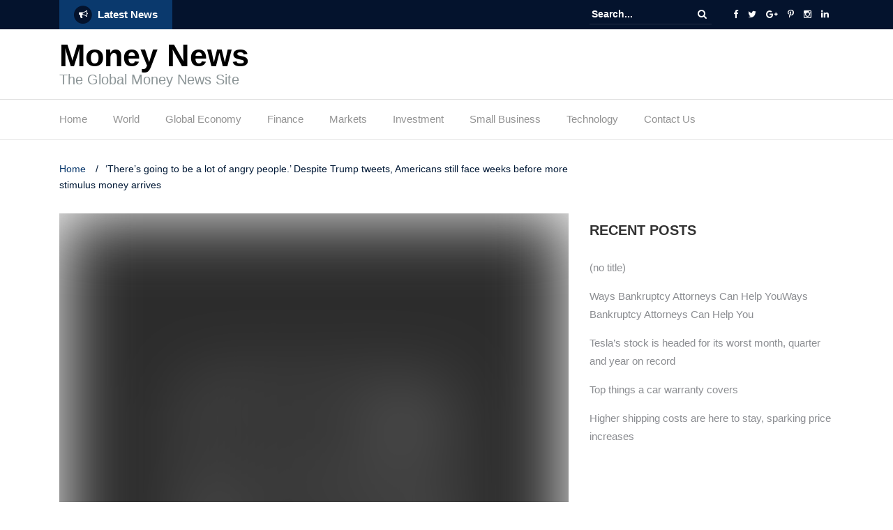

--- FILE ---
content_type: text/html; charset=UTF-8
request_url: https://moneynewspoint.com/theres-going-to-be-a-lot-of-angry-people-despite-trump-tweets-americans-still-face-weeks-before-more-stimulus-money-arrives/
body_size: 20988
content:
<!DOCTYPE html><html lang="en-US"><head><script data-no-optimize="1">var litespeed_docref=sessionStorage.getItem("litespeed_docref");litespeed_docref&&(Object.defineProperty(document,"referrer",{get:function(){return litespeed_docref}}),sessionStorage.removeItem("litespeed_docref"));</script> <meta charset="UTF-8"><meta name="viewport" content="width=device-width, initial-scale=1"><link rel="profile" href="http://gmpg.org/xfn/11"><meta name='robots' content='index, follow, max-image-preview:large, max-snippet:-1, max-video-preview:-1' /><title>&#039;There&#039;s going to be a lot of angry people.&#039; Despite Trump tweets, Americans still face weeks before more stimulus money arrives - Money News</title><meta name="description" content="President Donald Trump in the Cabinet Room of the White House on Aug. 3.Doug Mills-Pool/Getty Images)President Donald Trump is &quot;ready to send&quot; more coronavirus" /><link rel="canonical" href="https://moneynewspoint.com/theres-going-to-be-a-lot-of-angry-people-despite-trump-tweets-americans-still-face-weeks-before-more-stimulus-money-arrives/" /><meta property="og:locale" content="en_US" /><meta property="og:type" content="article" /><meta property="og:title" content="&#039;There&#039;s going to be a lot of angry people.&#039; Despite Trump tweets, Americans still face weeks before more stimulus money arrives - Money News" /><meta property="og:description" content="President Donald Trump in the Cabinet Room of the White House on Aug. 3.Doug Mills-Pool/Getty Images)President Donald Trump is &quot;ready to send&quot; more coronavirus" /><meta property="og:url" content="https://moneynewspoint.com/theres-going-to-be-a-lot-of-angry-people-despite-trump-tweets-americans-still-face-weeks-before-more-stimulus-money-arrives/" /><meta property="og:site_name" content="Money News" /><meta property="article:published_time" content="2020-08-14T20:34:06+00:00" /><meta property="og:image" content="https://image.cnbcfm.com/api/v1/image/106662461-1597341176560-gettyimages-1227894269-trumptech_16.jpeg?v=1597341225" /><meta name="author" content="hadmin" /><meta name="twitter:card" content="summary_large_image" /><meta name="twitter:label1" content="Written by" /><meta name="twitter:data1" content="hadmin" /><meta name="twitter:label2" content="Est. reading time" /><meta name="twitter:data2" content="4 minutes" /> <script type="application/ld+json" class="yoast-schema-graph">{"@context":"https://schema.org","@graph":[{"@type":"Article","@id":"https://moneynewspoint.com/theres-going-to-be-a-lot-of-angry-people-despite-trump-tweets-americans-still-face-weeks-before-more-stimulus-money-arrives/#article","isPartOf":{"@id":"https://moneynewspoint.com/theres-going-to-be-a-lot-of-angry-people-despite-trump-tweets-americans-still-face-weeks-before-more-stimulus-money-arrives/"},"author":{"name":"hadmin","@id":"https://moneynewspoint.com/#/schema/person/adb58f45e4bcbbbccfaca833c6320897"},"headline":"&#8216;There&#8217;s going to be a lot of angry people.&#8217; Despite Trump tweets, Americans still face weeks before more stimulus money arrives","datePublished":"2020-08-14T20:34:06+00:00","mainEntityOfPage":{"@id":"https://moneynewspoint.com/theres-going-to-be-a-lot-of-angry-people-despite-trump-tweets-americans-still-face-weeks-before-more-stimulus-money-arrives/"},"wordCount":804,"image":{"@id":"https://moneynewspoint.com/theres-going-to-be-a-lot-of-angry-people-despite-trump-tweets-americans-still-face-weeks-before-more-stimulus-money-arrives/#primaryimage"},"thumbnailUrl":"https://image.cnbcfm.com/api/v1/image/106662461-1597341176560-gettyimages-1227894269-trumptech_16.jpeg?v=1597341225","keywords":["Americans","angry","arrives","before","despite","face","going","money","more","People","still","stimulus","There's","Trump","tweets","weeks"],"articleSection":["Finance"],"inLanguage":"en-US"},{"@type":"WebPage","@id":"https://moneynewspoint.com/theres-going-to-be-a-lot-of-angry-people-despite-trump-tweets-americans-still-face-weeks-before-more-stimulus-money-arrives/","url":"https://moneynewspoint.com/theres-going-to-be-a-lot-of-angry-people-despite-trump-tweets-americans-still-face-weeks-before-more-stimulus-money-arrives/","name":"'There's going to be a lot of angry people.' Despite Trump tweets, Americans still face weeks before more stimulus money arrives - Money News","isPartOf":{"@id":"https://moneynewspoint.com/#website"},"primaryImageOfPage":{"@id":"https://moneynewspoint.com/theres-going-to-be-a-lot-of-angry-people-despite-trump-tweets-americans-still-face-weeks-before-more-stimulus-money-arrives/#primaryimage"},"image":{"@id":"https://moneynewspoint.com/theres-going-to-be-a-lot-of-angry-people-despite-trump-tweets-americans-still-face-weeks-before-more-stimulus-money-arrives/#primaryimage"},"thumbnailUrl":"https://image.cnbcfm.com/api/v1/image/106662461-1597341176560-gettyimages-1227894269-trumptech_16.jpeg?v=1597341225","datePublished":"2020-08-14T20:34:06+00:00","author":{"@id":"https://moneynewspoint.com/#/schema/person/adb58f45e4bcbbbccfaca833c6320897"},"description":"President Donald Trump in the Cabinet Room of the White House on Aug. 3.Doug Mills-Pool/Getty Images)President Donald Trump is \"ready to send\" more coronavirus","breadcrumb":{"@id":"https://moneynewspoint.com/theres-going-to-be-a-lot-of-angry-people-despite-trump-tweets-americans-still-face-weeks-before-more-stimulus-money-arrives/#breadcrumb"},"inLanguage":"en-US","potentialAction":[{"@type":"ReadAction","target":["https://moneynewspoint.com/theres-going-to-be-a-lot-of-angry-people-despite-trump-tweets-americans-still-face-weeks-before-more-stimulus-money-arrives/"]}]},{"@type":"ImageObject","inLanguage":"en-US","@id":"https://moneynewspoint.com/theres-going-to-be-a-lot-of-angry-people-despite-trump-tweets-americans-still-face-weeks-before-more-stimulus-money-arrives/#primaryimage","url":"https://image.cnbcfm.com/api/v1/image/106662461-1597341176560-gettyimages-1227894269-trumptech_16.jpeg?v=1597341225","contentUrl":"https://image.cnbcfm.com/api/v1/image/106662461-1597341176560-gettyimages-1227894269-trumptech_16.jpeg?v=1597341225"},{"@type":"BreadcrumbList","@id":"https://moneynewspoint.com/theres-going-to-be-a-lot-of-angry-people-despite-trump-tweets-americans-still-face-weeks-before-more-stimulus-money-arrives/#breadcrumb","itemListElement":[{"@type":"ListItem","position":1,"name":"Home","item":"https://moneynewspoint.com/"},{"@type":"ListItem","position":2,"name":"Finance","item":"https://moneynewspoint.com/category/finance/"},{"@type":"ListItem","position":3,"name":"&#8216;There&#8217;s going to be a lot of angry people.&#8217; Despite Trump tweets, Americans still face weeks before more stimulus money arrives"}]},{"@type":"WebSite","@id":"https://moneynewspoint.com/#website","url":"https://moneynewspoint.com/","name":"Money News","description":"The Global Money News Site","potentialAction":[{"@type":"SearchAction","target":{"@type":"EntryPoint","urlTemplate":"https://moneynewspoint.com/?s={search_term_string}"},"query-input":{"@type":"PropertyValueSpecification","valueRequired":true,"valueName":"search_term_string"}}],"inLanguage":"en-US"},{"@type":"Person","@id":"https://moneynewspoint.com/#/schema/person/adb58f45e4bcbbbccfaca833c6320897","name":"hadmin","image":{"@type":"ImageObject","inLanguage":"en-US","@id":"https://moneynewspoint.com/#/schema/person/image/","url":"https://moneynewspoint.com/wp-content/litespeed/avatar/0d0b96a6706ba3dc7640e15c7835fc13.jpg?ver=1768412846","contentUrl":"https://moneynewspoint.com/wp-content/litespeed/avatar/0d0b96a6706ba3dc7640e15c7835fc13.jpg?ver=1768412846","caption":"hadmin"},"url":"https://moneynewspoint.com/author/hadmin/"}]}</script> <link rel='dns-prefetch' href='//fonts.googleapis.com' /><link rel="alternate" type="application/rss+xml" title="Money News &raquo; Feed" href="https://moneynewspoint.com/feed/" /><link rel="alternate" title="oEmbed (JSON)" type="application/json+oembed" href="https://moneynewspoint.com/wp-json/oembed/1.0/embed?url=https%3A%2F%2Fmoneynewspoint.com%2Ftheres-going-to-be-a-lot-of-angry-people-despite-trump-tweets-americans-still-face-weeks-before-more-stimulus-money-arrives%2F" /><link rel="alternate" title="oEmbed (XML)" type="text/xml+oembed" href="https://moneynewspoint.com/wp-json/oembed/1.0/embed?url=https%3A%2F%2Fmoneynewspoint.com%2Ftheres-going-to-be-a-lot-of-angry-people-despite-trump-tweets-americans-still-face-weeks-before-more-stimulus-money-arrives%2F&#038;format=xml" /><style id='wp-img-auto-sizes-contain-inline-css' type='text/css'>img:is([sizes=auto i],[sizes^="auto," i]){contain-intrinsic-size:3000px 1500px}
/*# sourceURL=wp-img-auto-sizes-contain-inline-css */</style><link data-optimized="2" rel="stylesheet" href="https://moneynewspoint.com/wp-content/litespeed/css/7eea682ca2f87bec99733f5547ea69d5.css?ver=68ee6" /><style id='global-styles-inline-css' type='text/css'>:root{--wp--preset--aspect-ratio--square: 1;--wp--preset--aspect-ratio--4-3: 4/3;--wp--preset--aspect-ratio--3-4: 3/4;--wp--preset--aspect-ratio--3-2: 3/2;--wp--preset--aspect-ratio--2-3: 2/3;--wp--preset--aspect-ratio--16-9: 16/9;--wp--preset--aspect-ratio--9-16: 9/16;--wp--preset--color--black: #000000;--wp--preset--color--cyan-bluish-gray: #abb8c3;--wp--preset--color--white: #ffffff;--wp--preset--color--pale-pink: #f78da7;--wp--preset--color--vivid-red: #cf2e2e;--wp--preset--color--luminous-vivid-orange: #ff6900;--wp--preset--color--luminous-vivid-amber: #fcb900;--wp--preset--color--light-green-cyan: #7bdcb5;--wp--preset--color--vivid-green-cyan: #00d084;--wp--preset--color--pale-cyan-blue: #8ed1fc;--wp--preset--color--vivid-cyan-blue: #0693e3;--wp--preset--color--vivid-purple: #9b51e0;--wp--preset--gradient--vivid-cyan-blue-to-vivid-purple: linear-gradient(135deg,rgb(6,147,227) 0%,rgb(155,81,224) 100%);--wp--preset--gradient--light-green-cyan-to-vivid-green-cyan: linear-gradient(135deg,rgb(122,220,180) 0%,rgb(0,208,130) 100%);--wp--preset--gradient--luminous-vivid-amber-to-luminous-vivid-orange: linear-gradient(135deg,rgb(252,185,0) 0%,rgb(255,105,0) 100%);--wp--preset--gradient--luminous-vivid-orange-to-vivid-red: linear-gradient(135deg,rgb(255,105,0) 0%,rgb(207,46,46) 100%);--wp--preset--gradient--very-light-gray-to-cyan-bluish-gray: linear-gradient(135deg,rgb(238,238,238) 0%,rgb(169,184,195) 100%);--wp--preset--gradient--cool-to-warm-spectrum: linear-gradient(135deg,rgb(74,234,220) 0%,rgb(151,120,209) 20%,rgb(207,42,186) 40%,rgb(238,44,130) 60%,rgb(251,105,98) 80%,rgb(254,248,76) 100%);--wp--preset--gradient--blush-light-purple: linear-gradient(135deg,rgb(255,206,236) 0%,rgb(152,150,240) 100%);--wp--preset--gradient--blush-bordeaux: linear-gradient(135deg,rgb(254,205,165) 0%,rgb(254,45,45) 50%,rgb(107,0,62) 100%);--wp--preset--gradient--luminous-dusk: linear-gradient(135deg,rgb(255,203,112) 0%,rgb(199,81,192) 50%,rgb(65,88,208) 100%);--wp--preset--gradient--pale-ocean: linear-gradient(135deg,rgb(255,245,203) 0%,rgb(182,227,212) 50%,rgb(51,167,181) 100%);--wp--preset--gradient--electric-grass: linear-gradient(135deg,rgb(202,248,128) 0%,rgb(113,206,126) 100%);--wp--preset--gradient--midnight: linear-gradient(135deg,rgb(2,3,129) 0%,rgb(40,116,252) 100%);--wp--preset--font-size--small: 13px;--wp--preset--font-size--medium: 20px;--wp--preset--font-size--large: 36px;--wp--preset--font-size--x-large: 42px;--wp--preset--spacing--20: 0.44rem;--wp--preset--spacing--30: 0.67rem;--wp--preset--spacing--40: 1rem;--wp--preset--spacing--50: 1.5rem;--wp--preset--spacing--60: 2.25rem;--wp--preset--spacing--70: 3.38rem;--wp--preset--spacing--80: 5.06rem;--wp--preset--shadow--natural: 6px 6px 9px rgba(0, 0, 0, 0.2);--wp--preset--shadow--deep: 12px 12px 50px rgba(0, 0, 0, 0.4);--wp--preset--shadow--sharp: 6px 6px 0px rgba(0, 0, 0, 0.2);--wp--preset--shadow--outlined: 6px 6px 0px -3px rgb(255, 255, 255), 6px 6px rgb(0, 0, 0);--wp--preset--shadow--crisp: 6px 6px 0px rgb(0, 0, 0);}:where(.is-layout-flex){gap: 0.5em;}:where(.is-layout-grid){gap: 0.5em;}body .is-layout-flex{display: flex;}.is-layout-flex{flex-wrap: wrap;align-items: center;}.is-layout-flex > :is(*, div){margin: 0;}body .is-layout-grid{display: grid;}.is-layout-grid > :is(*, div){margin: 0;}:where(.wp-block-columns.is-layout-flex){gap: 2em;}:where(.wp-block-columns.is-layout-grid){gap: 2em;}:where(.wp-block-post-template.is-layout-flex){gap: 1.25em;}:where(.wp-block-post-template.is-layout-grid){gap: 1.25em;}.has-black-color{color: var(--wp--preset--color--black) !important;}.has-cyan-bluish-gray-color{color: var(--wp--preset--color--cyan-bluish-gray) !important;}.has-white-color{color: var(--wp--preset--color--white) !important;}.has-pale-pink-color{color: var(--wp--preset--color--pale-pink) !important;}.has-vivid-red-color{color: var(--wp--preset--color--vivid-red) !important;}.has-luminous-vivid-orange-color{color: var(--wp--preset--color--luminous-vivid-orange) !important;}.has-luminous-vivid-amber-color{color: var(--wp--preset--color--luminous-vivid-amber) !important;}.has-light-green-cyan-color{color: var(--wp--preset--color--light-green-cyan) !important;}.has-vivid-green-cyan-color{color: var(--wp--preset--color--vivid-green-cyan) !important;}.has-pale-cyan-blue-color{color: var(--wp--preset--color--pale-cyan-blue) !important;}.has-vivid-cyan-blue-color{color: var(--wp--preset--color--vivid-cyan-blue) !important;}.has-vivid-purple-color{color: var(--wp--preset--color--vivid-purple) !important;}.has-black-background-color{background-color: var(--wp--preset--color--black) !important;}.has-cyan-bluish-gray-background-color{background-color: var(--wp--preset--color--cyan-bluish-gray) !important;}.has-white-background-color{background-color: var(--wp--preset--color--white) !important;}.has-pale-pink-background-color{background-color: var(--wp--preset--color--pale-pink) !important;}.has-vivid-red-background-color{background-color: var(--wp--preset--color--vivid-red) !important;}.has-luminous-vivid-orange-background-color{background-color: var(--wp--preset--color--luminous-vivid-orange) !important;}.has-luminous-vivid-amber-background-color{background-color: var(--wp--preset--color--luminous-vivid-amber) !important;}.has-light-green-cyan-background-color{background-color: var(--wp--preset--color--light-green-cyan) !important;}.has-vivid-green-cyan-background-color{background-color: var(--wp--preset--color--vivid-green-cyan) !important;}.has-pale-cyan-blue-background-color{background-color: var(--wp--preset--color--pale-cyan-blue) !important;}.has-vivid-cyan-blue-background-color{background-color: var(--wp--preset--color--vivid-cyan-blue) !important;}.has-vivid-purple-background-color{background-color: var(--wp--preset--color--vivid-purple) !important;}.has-black-border-color{border-color: var(--wp--preset--color--black) !important;}.has-cyan-bluish-gray-border-color{border-color: var(--wp--preset--color--cyan-bluish-gray) !important;}.has-white-border-color{border-color: var(--wp--preset--color--white) !important;}.has-pale-pink-border-color{border-color: var(--wp--preset--color--pale-pink) !important;}.has-vivid-red-border-color{border-color: var(--wp--preset--color--vivid-red) !important;}.has-luminous-vivid-orange-border-color{border-color: var(--wp--preset--color--luminous-vivid-orange) !important;}.has-luminous-vivid-amber-border-color{border-color: var(--wp--preset--color--luminous-vivid-amber) !important;}.has-light-green-cyan-border-color{border-color: var(--wp--preset--color--light-green-cyan) !important;}.has-vivid-green-cyan-border-color{border-color: var(--wp--preset--color--vivid-green-cyan) !important;}.has-pale-cyan-blue-border-color{border-color: var(--wp--preset--color--pale-cyan-blue) !important;}.has-vivid-cyan-blue-border-color{border-color: var(--wp--preset--color--vivid-cyan-blue) !important;}.has-vivid-purple-border-color{border-color: var(--wp--preset--color--vivid-purple) !important;}.has-vivid-cyan-blue-to-vivid-purple-gradient-background{background: var(--wp--preset--gradient--vivid-cyan-blue-to-vivid-purple) !important;}.has-light-green-cyan-to-vivid-green-cyan-gradient-background{background: var(--wp--preset--gradient--light-green-cyan-to-vivid-green-cyan) !important;}.has-luminous-vivid-amber-to-luminous-vivid-orange-gradient-background{background: var(--wp--preset--gradient--luminous-vivid-amber-to-luminous-vivid-orange) !important;}.has-luminous-vivid-orange-to-vivid-red-gradient-background{background: var(--wp--preset--gradient--luminous-vivid-orange-to-vivid-red) !important;}.has-very-light-gray-to-cyan-bluish-gray-gradient-background{background: var(--wp--preset--gradient--very-light-gray-to-cyan-bluish-gray) !important;}.has-cool-to-warm-spectrum-gradient-background{background: var(--wp--preset--gradient--cool-to-warm-spectrum) !important;}.has-blush-light-purple-gradient-background{background: var(--wp--preset--gradient--blush-light-purple) !important;}.has-blush-bordeaux-gradient-background{background: var(--wp--preset--gradient--blush-bordeaux) !important;}.has-luminous-dusk-gradient-background{background: var(--wp--preset--gradient--luminous-dusk) !important;}.has-pale-ocean-gradient-background{background: var(--wp--preset--gradient--pale-ocean) !important;}.has-electric-grass-gradient-background{background: var(--wp--preset--gradient--electric-grass) !important;}.has-midnight-gradient-background{background: var(--wp--preset--gradient--midnight) !important;}.has-small-font-size{font-size: var(--wp--preset--font-size--small) !important;}.has-medium-font-size{font-size: var(--wp--preset--font-size--medium) !important;}.has-large-font-size{font-size: var(--wp--preset--font-size--large) !important;}.has-x-large-font-size{font-size: var(--wp--preset--font-size--x-large) !important;}
/*# sourceURL=global-styles-inline-css */</style><style id='classic-theme-styles-inline-css' type='text/css'>/*! This file is auto-generated */
.wp-block-button__link{color:#fff;background-color:#32373c;border-radius:9999px;box-shadow:none;text-decoration:none;padding:calc(.667em + 2px) calc(1.333em + 2px);font-size:1.125em}.wp-block-file__button{background:#32373c;color:#fff;text-decoration:none}
/*# sourceURL=/wp-includes/css/classic-themes.min.css */</style><style id='xagio_review_widget_display-inline-css' type='text/css'>.rw-display .review-widget {
        
        
        
        
    }

    .rw-display .review-widget-button {
        
        
    }

    .rw-display .review-widget-label, .review-widget-title > h2 {
        
    }

    .rw-display .review-widget-label {
        
    }

    .rw-display .review-widget-title > h2 {
        
    }

    .rw-display .review-widget-text {
        
    }

    .rw-display .review-widget-stars-ratings-sum {
        
        
    }

    .rw-display .review-widget-stars-ratings-info {
        
        
    }

    .rw-display .review-widget-input {
        
        
        
        
    }

    .rw-display .review-widget-stars i {
        
        
    }

    

    

    

    

    

    

/*# sourceURL=xagio_review_widget_display-inline-css */</style> <script type="litespeed/javascript" data-src="https://moneynewspoint.com/wp-includes/js/jquery/jquery.min.js" id="jquery-core-js"></script> <link rel="https://api.w.org/" href="https://moneynewspoint.com/wp-json/" /><link rel="alternate" title="JSON" type="application/json" href="https://moneynewspoint.com/wp-json/wp/v2/posts/4226" /><link rel="EditURI" type="application/rsd+xml" title="RSD" href="https://moneynewspoint.com/xmlrpc.php?rsd" /><meta name="generator" content="WordPress 6.9" /><link rel='shortlink' href='https://moneynewspoint.com/?p=4226' /><meta property="og:locale" content="en_US" /><meta property="og:type" content="article" /><meta property="og:url" content="https://moneynewspoint.com/theres-going-to-be-a-lot-of-angry-people-despite-trump-tweets-americans-still-face-weeks-before-more-stimulus-money-arrives/" /><meta property="og:site_name" content="Money News" /><meta property="og:title" content="" /><meta property="og:description" content="" /><meta name="twitter:card" content="summary" /><meta name="twitter:title" content="" /><meta name="twitter:description" content="" /><!DOCTYPE html PUBLIC "-//W3C//DTD HTML 4.0 Transitional//EN" "http://www.w3.org/TR/REC-html40/loose.dtd"><html><body class="wp-singular post-template-default single single-post postid-4226 single-format-standard wp-theme-newspaper-x"><div id="page" class="site"><div class="top-header"><div class="container"><div class="row"><div class="col-lg-8"><section class="newspaper-x-news-ticker">
<span class="newspaper-x-module-title">
<span class="fa-stack fa-lg">
<i class="fa fa-circle fa-stack-2x"></i>
<i class="fa fa-bullhorn fa-stack-1x fa-inverse"></i>
</span>
Latest News    </span><ul class="newspaper-x-news-carousel owl-carousel owl-theme"><li class="item">
<a href="https://moneynewspoint.com/common-misconceptions-about-bankruptcy/"></a></li><li class="item">
<a href="https://moneynewspoint.com/ways-bankruptcy-attorneys-can-help-youways-bankruptcy-attorneys-can-help-you/">Ways Bankruptcy Attorneys Can Help YouWays Bankruptcy Attorneys Can Help You</a></li><li class="item">
<a href="https://moneynewspoint.com/teslas-stock-is-headed-for-its-worst-month-quarter-and-year-on-record/">Tesla&rsquo;s stock is headed for its worst month, quarter and year on record</a></li><li class="item">
<a href="https://moneynewspoint.com/top-things-a-car-warranty-covers/">Top things a car warranty covers</a></li><li class="item">
<a href="https://moneynewspoint.com/higher-shipping-costs-are-here-to-stay-sparking-price-increases/">Higher shipping costs are here to stay, sparking price increases</a></li><li class="item">
<a href="https://moneynewspoint.com/flipkart-partners-with-adani-group-to-boost-logistics-set-up-data-centre/">Flipkart partners with Adani Group to boost logistics, set up data centre</a></li><li class="item">
<a href="https://moneynewspoint.com/heres-how-to-handle-the-complicated-rules-for-an-inherited-401k-or-ira/">Here&rsquo;s how to handle the complicated rules for an inherited 401(k) or IRA</a></li><li class="item">
<a href="https://moneynewspoint.com/asset-management-to-see-the-next-disruption-shankar-sharma/">Asset management to see the next disruption: Shankar Sharma</a></li><li class="item">
<a href="https://moneynewspoint.com/in-a-quest-to-rein-in-its-tech-giants-china-turns-to-data-protection/">In a quest to rein in its tech giants, China turns to data protection</a></li><li class="item">
<a href="https://moneynewspoint.com/clubhouse-calls-report-on-data-breach-misleading-and-false/">Clubhouse calls report on data breach &lsquo;misleading and false&rsquo;</a></li></ul></section></div><div class="col-lg-4"><form role="search" method="get" id="searchform" action="https://moneynewspoint.com/">
<label>
<span class="screen-reader-text">Search for:</span>
<input class="search-field" placeholder="Search..." value="" name="s" type="search">
</label>
<button class="search-submit" value="Search  " type="submit"><span class="fa fa-search"></span></button></form><div class="top-header-icons"><div id="menu-social" class="menu pull-right"><ul id="menu-social-items" class="menu-items"><li id="menu-item-47" class="menu-item menu-item-type-custom menu-item-object-custom menu-item-47"><a href="http://facebook.com"><span class="screen-reader-text">Facebook</span></a></li><li id="menu-item-48" class="menu-item menu-item-type-custom menu-item-object-custom menu-item-48"><a href="http://twitter.com"><span class="screen-reader-text">Twitter</span></a></li><li id="menu-item-49" class="menu-item menu-item-type-custom menu-item-object-custom menu-item-49"><a href="http://plus.google.com"><span class="screen-reader-text">Google Plus</span></a></li><li id="menu-item-50" class="menu-item menu-item-type-custom menu-item-object-custom menu-item-50"><a href="http://pinterest.com"><span class="screen-reader-text">Pinterest</span></a></li><li id="menu-item-51" class="menu-item menu-item-type-custom menu-item-object-custom menu-item-51"><a href="http://instagram.com"><span class="screen-reader-text">Instagram</span></a></li><li id="menu-item-52" class="menu-item menu-item-type-custom menu-item-object-custom menu-item-52"><a href="http://linkedin.com"><span class="screen-reader-text">LinkedIn</span></a></li></ul></div></div></div></div></div></div><header id="masthead" class="site-header" role="banner"><div class="site-branding container"><div class="row"><div class="col-md-4 header-logo">
<a class="site-title" href="https://moneynewspoint.com"> Money News</a><p class="site-description">The Global Money News Site</p></div><div class="col-md-8 header-banner">
<a href="https://colorlib.com/wp/forums/">
</a></div></div></div><nav id="site-navigation" class="main-navigation" role="navigation"><div class="container"><div class="row"><div class="col-md-12">
<button class="menu-toggle" aria-controls="primary-menu" aria-expanded="false"><span class="fa fa-bars"></span></button><div class="menu-menu-container"><ul id="primary-menu" class="menu"><li id="menu-item-38" class="menu-item menu-item-type-custom menu-item-object-custom menu-item-home menu-item-38"><a href="http://moneynewspoint.com">Home</a></li><li id="menu-item-46" class="menu-item menu-item-type-taxonomy menu-item-object-category menu-item-46"><a href="https://moneynewspoint.com/category/world/">World</a></li><li id="menu-item-41" class="menu-item menu-item-type-taxonomy menu-item-object-category menu-item-41"><a href="https://moneynewspoint.com/category/global-economy/">Global Economy</a></li><li id="menu-item-40" class="menu-item menu-item-type-taxonomy menu-item-object-category current-post-ancestor current-menu-parent current-post-parent menu-item-40"><a href="https://moneynewspoint.com/category/finance/">Finance</a></li><li id="menu-item-43" class="menu-item menu-item-type-taxonomy menu-item-object-category menu-item-43"><a href="https://moneynewspoint.com/category/markets/">Markets</a></li><li id="menu-item-42" class="menu-item menu-item-type-taxonomy menu-item-object-category menu-item-42"><a href="https://moneynewspoint.com/category/investment/">Investment</a></li><li id="menu-item-44" class="menu-item menu-item-type-taxonomy menu-item-object-category menu-item-44"><a href="https://moneynewspoint.com/category/small-business/">Small Business</a></li><li id="menu-item-45" class="menu-item menu-item-type-taxonomy menu-item-object-category menu-item-45"><a href="https://moneynewspoint.com/category/technology/">Technology</a></li><li id="menu-item-972" class="menu-item menu-item-type-post_type menu-item-object-page menu-item-972"><a href="https://moneynewspoint.com/contact-us-2/">Contact Us</a></li></ul></div></div></div></div></nav></header><div id="content" class="site-content container"><div class="row"><div id="primary" class="content-area col-md-8 col-sm-8 col-xs-12 newspaper-x-sidebar"><main id="main" class="site-main" role="main"><div class="newspaper-x-breadcrumbs"><span itemscope itemtype="http://data-vocabulary.org/Breadcrumb"><a itemprop="url" href="https://moneynewspoint.com"><span itemprop="title">Home </span></a></span><span class="newspaper-x-breadcrumb-sep">/</span><span class="breadcrumb-leaf">&lsquo;There&rsquo;s going to be a lot of angry people.&rsquo; Despite Trump tweets, Americans still face weeks before more stimulus money arrives</span></div><article id="post-4226" class="post-4226 post type-post status-publish format-standard hentry category-finance tag-americans tag-angry tag-arrives tag-before tag-despite tag-face tag-going tag-money tag-more tag-people tag-still tag-stimulus tag-theres tag-trump tag-tweets tag-weeks"><header class="entry-header"><div class="newspaper-x-image">
<img class="blazy wp-post-image" alt="" src="https://moneynewspoint.com/wp-content/themes/newspaper-x/assets/images/picture_placeholder_list.jpg" data-src="https://moneynewspoint.com/wp-content/themes/newspaper-x/assets/images/picture_placeholder.jpg"><noscript><img class="wp-post-image" alt="" src="https://moneynewspoint.com/wp-content/themes/newspaper-x/assets/images/picture_placeholder.jpg"></noscript></div><div class="newspaper-x-post-meta"><div><span class="newspaper-x-category"> <a href="https://moneynewspoint.com/category/finance/">Finance</a></span><span class="newspaper-x-date">August 14, 2020 </span></div></div><h2 class="entry-title">&lsquo;There&rsquo;s going to be a lot of angry people.&rsquo; Despite Trump tweets, Americans still face weeks before more stimulus money arrives</h2></header><div class="entry-content"><div><img data-lazyloaded="1" src="[data-uri]" width="594" height="396" decoding="async" data-src="https://image.cnbcfm.com/api/v1/image/106662461-1597341176560-gettyimages-1227894269-trumptech_16.jpeg?v=1597341225" class="ff-og-image-inserted"></div><p><span class="HighlightShare-hidden"></span></p><div class="InlineImage-imageEmbed hasBkg" id="ArticleBody-InlineImage-106662461" data-test="InlineImage"><div class="InlineImage-wrapper" readability="7"><div readability="9"><p>President Donald Trump in the Cabinet Room of the White House on Aug. 3.</p><p>Doug Mills-Pool/Getty Images)</p></div></div></div><div class="group" readability="34.655041698256"><p>President Donald Trump is &ldquo;<a href="https://www.cnbc.com/2020/08/14/coronavirus-stimulus-trump-calls-for-relief-deal-after-congress-leaves.html">ready to send</a>&rdquo; more coronavirus stimulus money.</p><p>But it remains unclear if that is enough to move stalled Congressional negotiations forward so that Americans can see more money in their pockets.</p><p>On Friday, Trump posted several tweets with one key message: &ldquo;Democrats are holding this up!&rdquo;</p><p>In the tweets, he addressed direct payments to families, which would amount to $  3,400 for a family of four; additional Paycheck Protection Program funds to small businesses affected by the shutdown; money for state and local governments, so that they can save jobs of firefighters, police officers, first responders and teachers; funding for states to open schools safely; and payments for rental assistance.</p><p>It is not clear if the president&rsquo;s tweets will be enough to dislodge the political stalemate, which could last until September now that Congress is not in session and both parties are set to hold their national conventions in the coming weeks.</p><p>Lawmakers on both sides of the aisle seem to be in agreement on the additional stimulus checks and small business funding. Money for state and local governments has been a sticking point in negotiations between the parties. Democrats want to fund state and local governments, while some Republican lawmakers have dug in their heels on providing the money.</p></div><div class="group" readability="43.570892723181"><p>Democrats are willing to spend more than $  3 trillion on a new bill, while Republicans have said they want to keep the total cost down to about $  1 trillion.</p><p>&ldquo;On the back of the envelope, that&rsquo;s at least $  1 trillion right there,&rdquo; Bill Hoagland, senior vice president at the Bipartisan Policy Center, said of the priorities Trump mentioned in his tweets.</p><p>Trump needs Congress to authorize the aid spending, Hoagland said. The executive orders he signed last weekend including extended unemployment insurance was possible because they were categorized as disaster rather than regular payments.</p><p>Key details, including who will get those unemployment benefits and when, are <a href="https://www.cnbc.com/2020/08/13/waiting-on-that-extra-400-unemployment-benefit-heres-what-we-know.html">still unknown</a>.</p><p>Millions of Americans will also have to wait for second stimulus checks, which both sides of the aisle have indicated they want, but would need to pass legislation in order to put in motion.</p><p>The second round of payments would likely be similar to the first checks, which were $  1,200 per individual or $  2,400 per married couple, plus $  500 for eligible dependents. Some changes have been proposed, including raising the dependent pay to $  1,000 or $  1,200 per person, raising the cap on the dependent eligibility age, and making it so that Americans who filed jointly with non-citizen spouses (those without Social Security numbers) would still get the money.</p></div><div class="group" readability="55.18766066838"><p>But action on that may not happen until September, when Congress also has to address appropriations for fiscal year 2021, which begins in October. A delay on that would prompt a partial government shutdown.</p><p>&ldquo;I cannot imagine any way in which Republicans or Democrats want to have a government shutdown a month out from the election,&rdquo; Hoagland said.</p><p>The stimulus aid could get taken up in a continuing resolution, he said.</p><p>Meanwhile, Americans who are counting on more financial help will have to wait, Hoagland said. That&rsquo;s as Trump&rsquo;s executive order did little to prevent evictions and details of how the new extended unemployment benefits will be paid on a federal and state level is still getting sorted out.</p><p>&ldquo;I think there&rsquo;s going to be some people that are going to be hurting between now and September,&rdquo; Hoagland said. &ldquo;Come Labor Day, there&rsquo;s going to be a lot of angry people.&rdquo;</p><p>If Congress signs off on the stimulus checks in September, Americans may have to wait until October or later to receive the money.</p><p><strong>More from Personal Finance:</strong><br><a href="https://www.cnbc.com/2020/07/30/trump-wants-second-stimulus-checks-to-be-more-than-1200.html">Trump wants stimulus checks to be more than $  1,200</a><br><a href="https://www.cnbc.com/2020/07/28/how-the-1200-stimulus-checks-in-the-heals-act-could-differ-from-the-first-payments.html">How HEALS Act stimulus checks would be different</a><br><a href="https://www.cnbc.com/2020/07/24/stimulus-checks-how-soon-to-expect-a-second-round-of-1200-payments.html">How soon you can expect another stimulus check in the mail</a></p><p>&ldquo;Politically, some of the people in the White House might think it&rsquo;s a good thing to get a check signed by Donald Trump right before the election,&rdquo; Hoagland said.</p><p>This time around, deploying millions of $  1,200 payments will likely be easier for the IRS, which means people could receive the funds more quickly, said Kris Cox, senior tax policy analyst at the Center on Budget and Policy Priorities.</p><p>&ldquo;Despite decades of funding cuts, the IRS impressively got stimulus payments out the door within weeks of the CARES legislation passing,&rdquo; Cox said. &ldquo;We expect the IRS is anticipating a second round and they&rsquo;re ready and equipped to get money out the door quickly.&rdquo;</p><p>But that depends on lawmakers coming back to the negotiating table and agreeing, she said.</p></div><p><strong><a href="https://blockads.fivefilters.org">Let&rsquo;s block ads!</a></strong> <a href="https://blockads.fivefilters.org/acceptable.html">(Why?)</a></p><p><a rel="nofollow" href="https://www.cnbc.com/2020/08/14/despite-trump-tweets-americans-still-face-weeks-before-relief-money-arrives.html">Personal Finance</a></p><div class="newspaper-x-tags"><strong>TAGS: </strong><span><a href="https://moneynewspoint.com/tag/americans/" rel="tag">Americans</a></span><a href="https://moneynewspoint.com/tag/angry/" rel="tag">angry</a><a href="https://moneynewspoint.com/tag/arrives/" rel="tag">arrives</a><a href="https://moneynewspoint.com/tag/before/" rel="tag">before</a><a href="https://moneynewspoint.com/tag/despite/" rel="tag">despite</a><a href="https://moneynewspoint.com/tag/face/" rel="tag">face</a><a href="https://moneynewspoint.com/tag/going/" rel="tag">going</a><a href="https://moneynewspoint.com/tag/money/" rel="tag">money</a><a href="https://moneynewspoint.com/tag/more/" rel="tag">more</a><a href="https://moneynewspoint.com/tag/people/" rel="tag">People</a><a href="https://moneynewspoint.com/tag/still/" rel="tag">still</a><a href="https://moneynewspoint.com/tag/stimulus/" rel="tag">stimulus</a><a href="https://moneynewspoint.com/tag/theres/" rel="tag">There&rsquo;s</a><a href="https://moneynewspoint.com/tag/trump/" rel="tag">Trump</a><a href="https://moneynewspoint.com/tag/tweets/" rel="tag">tweets</a><a href="https://moneynewspoint.com/tag/weeks/" rel="tag">weeks</a></div></div><footer class="entry-footer"></footer><div class="newspaper-x-related-posts"><div class="row"><div class="col-lg-11 col-sm-10 col-xs-12 newspaper-x-related-posts-title"><h3><span>Related posts </span></h3></div><div class="newspaper-x-carousel-navigation hidden-xs text-right"><ul class="newspaper-x-carousel-arrows clearfix"><li><a href="#" class="newspaper-x-owl-prev fa fa-angle-left"></a></li><li><a href="#" class="newspaper-x-owl-next fa fa-angle-right"></a></li></ul></div></div><div class="owlCarousel owl-carousel owl-theme" data-slider-id="4226" id="owlCarousel-4226" data-slider-items="3" data-slider-speed="400" data-slider-auto-play="1" data-slider-navigation="false"><div class="item"><a href="https://moneynewspoint.com/heres-how-to-handle-the-complicated-rules-for-an-inherited-401k-or-ira/"><img data-lazyloaded="1" src="[data-uri]" width="550" height="360" data-src="https://moneynewspoint.com/wp-content/uploads/2022/03/photo-622-550x360.jpg" class="attachment-newspaper-x-recent-post-big size-newspaper-x-recent-post-big wp-post-image" alt="" decoding="async" fetchpriority="high"></a><div class="newspaper-x-related-post-title"><a href="https://moneynewspoint.com/heres-how-to-handle-the-complicated-rules-for-an-inherited-401k-or-ira/">Here&rsquo;s how to handle the&hellip;</a></div></div><div class="item"><a href="https://moneynewspoint.com/op-ed-heres-a-smart-tax-planning-strategy-for-bitcoin-investors/"><img data-lazyloaded="1" src="[data-uri]" width="193" height="90" data-src="https://moneynewspoint.com/wp-content/uploads/2020/06/cropped-Untitled-design-2.png" class="attachment-newspaper-x-recent-post-big size-newspaper-x-recent-post-big wp-post-image" alt="" decoding="async"></a><div class="newspaper-x-related-post-title"><a href="https://moneynewspoint.com/op-ed-heres-a-smart-tax-planning-strategy-for-bitcoin-investors/">Op-ed: Here&rsquo;s a smart tax-planning&hellip;</a></div></div><div class="item"><a href="https://moneynewspoint.com/mutual-funds-weekly-these-money-and-investing-tips-can-help-you-make-a-place-for-crypto-in-your-portfolio/"><img data-lazyloaded="1" src="[data-uri]" width="550" height="360" data-src="https://moneynewspoint.com/wp-content/uploads/2022/03/MW-JA963_bitcoi_ZG_20210216193705-550x360.jpg" class="attachment-newspaper-x-recent-post-big size-newspaper-x-recent-post-big wp-post-image" alt="" decoding="async"></a><div class="newspaper-x-related-post-title"><a href="https://moneynewspoint.com/mutual-funds-weekly-these-money-and-investing-tips-can-help-you-make-a-place-for-crypto-in-your-portfolio/">Mutual Funds Weekly: These money&hellip;</a></div></div><div class="item"><a href="https://moneynewspoint.com/bidding-wars-lack-of-houses-and-desperate-buyers-how-to-navigate-buying-a-home-this-spring/"><img data-lazyloaded="1" src="[data-uri]" width="349" height="226" class="attachment-newspaper-x-recent-post-big size-newspaper-x-recent-post-big wp-post-image" alt="" data-src="https://moneynewspoint.com/wp-content/themes/newspaper-x/assets/images/picture_placeholder.jpg"></a><div class="newspaper-x-related-post-title"><a href="https://moneynewspoint.com/bidding-wars-lack-of-houses-and-desperate-buyers-how-to-navigate-buying-a-home-this-spring/">Bidding wars, lack of houses&hellip;</a></div></div><div class="item"><a href="https://moneynewspoint.com/the-latest-batch-of-1400-stimulus-checks-are-sent-social-security-beneficiaries-received-most-of-the-money/"><img data-lazyloaded="1" src="[data-uri]" width="349" height="226" class="attachment-newspaper-x-recent-post-big size-newspaper-x-recent-post-big wp-post-image" alt="" data-src="https://moneynewspoint.com/wp-content/themes/newspaper-x/assets/images/picture_placeholder.jpg"></a><div class="newspaper-x-related-post-title"><a href="https://moneynewspoint.com/the-latest-batch-of-1400-stimulus-checks-are-sent-social-security-beneficiaries-received-most-of-the-money/">The latest batch of $1,400&hellip;</a></div></div><div class="item"><a href="https://moneynewspoint.com/biden-tax-plan-may-lead-to-more-roth-retirement-accounts/"><img data-lazyloaded="1" src="[data-uri]" width="349" height="226" class="attachment-newspaper-x-recent-post-big size-newspaper-x-recent-post-big wp-post-image" alt="" data-src="https://moneynewspoint.com/wp-content/themes/newspaper-x/assets/images/picture_placeholder.jpg"></a><div class="newspaper-x-related-post-title"><a href="https://moneynewspoint.com/biden-tax-plan-may-lead-to-more-roth-retirement-accounts/">Biden tax plan may lead&hellip;</a></div></div><div class="item"><a href="https://moneynewspoint.com/futures-little-changed-after-sp-500-hits-fresh-record/"><img data-lazyloaded="1" src="[data-uri]" width="349" height="226" class="attachment-newspaper-x-recent-post-big size-newspaper-x-recent-post-big wp-post-image" alt="" data-src="https://moneynewspoint.com/wp-content/themes/newspaper-x/assets/images/picture_placeholder.jpg"></a><div class="newspaper-x-related-post-title"><a href="https://moneynewspoint.com/futures-little-changed-after-sp-500-hits-fresh-record/">Futures little changed after S&amp;P&hellip;</a></div></div><div class="item"><a href="https://moneynewspoint.com/there-are-some-snags-in-free-cobra-health-insurance-for-unemployed-heres-what-you-need-to-know/"><img data-lazyloaded="1" src="[data-uri]" width="349" height="226" class="attachment-newspaper-x-recent-post-big size-newspaper-x-recent-post-big wp-post-image" alt="" data-src="https://moneynewspoint.com/wp-content/themes/newspaper-x/assets/images/picture_placeholder.jpg"></a><div class="newspaper-x-related-post-title"><a href="https://moneynewspoint.com/there-are-some-snags-in-free-cobra-health-insurance-for-unemployed-heres-what-you-need-to-know/">There are some snags in&hellip;</a></div></div><div class="item"><a href="https://moneynewspoint.com/nbfis-face-renewed-asset-quality-risks-amid-second-covid-wave-fitch-ratings/"><img data-lazyloaded="1" src="[data-uri]" width="550" height="360" data-src="https://moneynewspoint.com/wp-content/uploads/2022/03/photo-8-550x360.jpg" class="attachment-newspaper-x-recent-post-big size-newspaper-x-recent-post-big wp-post-image" alt="" decoding="async" loading="lazy"></a><div class="newspaper-x-related-post-title"><a href="https://moneynewspoint.com/nbfis-face-renewed-asset-quality-risks-amid-second-covid-wave-fitch-ratings/">NBFIs face renewed asset quality&hellip;</a></div></div><div class="item"><a href="https://moneynewspoint.com/irdai-issues-draft-guidelines-on-trade-credit-insurance/"><img data-lazyloaded="1" src="[data-uri]" width="550" height="360" data-src="https://moneynewspoint.com/wp-content/uploads/2022/03/photo-12-550x360.jpg" class="attachment-newspaper-x-recent-post-big size-newspaper-x-recent-post-big wp-post-image" alt="" decoding="async" loading="lazy"></a><div class="newspaper-x-related-post-title"><a href="https://moneynewspoint.com/irdai-issues-draft-guidelines-on-trade-credit-insurance/">IRDAI issues draft guidelines on&hellip;</a></div></div></div></div></article></main></div><aside id="secondary" class="widget-area col-lg-4 col-md-4 col-sm-4 newspaper-x-sidebar" role="complementary"><div class="newspaper-x-blog-sidebar"><div id="custom_html-11" class="widget_text widget widget_custom_html"><div class="textwidget custom-html-widget"></div></div><div id="recent-posts-3" class="widget widget_recent_entries"><h3>Recent Posts</h3><ul><li>
<a href="https://moneynewspoint.com/common-misconceptions-about-bankruptcy/">(no title)</a></li><li>
<a href="https://moneynewspoint.com/ways-bankruptcy-attorneys-can-help-youways-bankruptcy-attorneys-can-help-you/">Ways Bankruptcy Attorneys Can Help YouWays Bankruptcy Attorneys Can Help You</a></li><li>
<a href="https://moneynewspoint.com/teslas-stock-is-headed-for-its-worst-month-quarter-and-year-on-record/">Tesla&rsquo;s stock is headed for its worst month, quarter and year on record</a></li><li>
<a href="https://moneynewspoint.com/top-things-a-car-warranty-covers/">Top things a car warranty covers</a></li><li>
<a href="https://moneynewspoint.com/higher-shipping-costs-are-here-to-stay-sparking-price-increases/">Higher shipping costs are here to stay, sparking price increases</a></li></ul></div><div id="custom_html-10" class="widget_text widget widget_custom_html"><div class="textwidget custom-html-widget"></div></div><div id="calendar-2" class="widget widget_calendar"><h3>Calendar</h3><div id="calendar_wrap" class="calendar_wrap"><table id="wp-calendar" class="wp-calendar-table"><caption>January 2026</caption><thead><tr><th scope="col" aria-label="Monday">M</th><th scope="col" aria-label="Tuesday">T</th><th scope="col" aria-label="Wednesday">W</th><th scope="col" aria-label="Thursday">T</th><th scope="col" aria-label="Friday">F</th><th scope="col" aria-label="Saturday">S</th><th scope="col" aria-label="Sunday">S</th></tr></thead><tbody><tr><td colspan="3" class="pad">&nbsp;</td><td>1</td><td>2</td><td>3</td><td>4</td></tr><tr><td>5</td><td>6</td><td>7</td><td>8</td><td>9</td><td>10</td><td>11</td></tr><tr><td>12</td><td>13</td><td>14</td><td>15</td><td>16</td><td id="today">17</td><td>18</td></tr><tr><td>19</td><td>20</td><td>21</td><td>22</td><td>23</td><td>24</td><td>25</td></tr><tr><td>26</td><td>27</td><td>28</td><td>29</td><td>30</td><td>31</td><td class="pad" colspan="1">&nbsp;</td></tr></tbody></table><nav aria-label="Previous and next months" class="wp-calendar-nav">
<span class="wp-calendar-nav-prev"><a href="https://moneynewspoint.com/2025/02/">&laquo; Feb</a></span>
<span class="pad">&nbsp;</span>
<span class="wp-calendar-nav-next">&nbsp;</span></nav></div></div></div></aside></div></div><div id="content" class="container"></div><footer id="colophon" class="site-footer" role="contentinfo"><div class="widgets-area"><div class="container"><div class="row"><div class="col-md-4 col-sm-6"><div id="categories-3" class="widget widget_categories"><h3 class="widget-title">Categories</h3><ul><li class="cat-item cat-item-5"><a href="https://moneynewspoint.com/category/finance/">Finance</a></li><li class="cat-item cat-item-3"><a href="https://moneynewspoint.com/category/global-economy/">Global Economy</a></li><li class="cat-item cat-item-6"><a href="https://moneynewspoint.com/category/investment/">Investment</a></li><li class="cat-item cat-item-4"><a href="https://moneynewspoint.com/category/markets/">Markets</a></li><li class="cat-item cat-item-8"><a href="https://moneynewspoint.com/category/small-business/">Small Business</a></li><li class="cat-item cat-item-7"><a href="https://moneynewspoint.com/category/technology/">Technology</a></li><li class="cat-item cat-item-1"><a href="https://moneynewspoint.com/category/uncategorized/">Uncategorized</a></li><li class="cat-item cat-item-2"><a href="https://moneynewspoint.com/category/world/">World</a></li><li class="cat-item cat-item-7357"><a href="https://moneynewspoint.com/category/finance/yoast-test/yoast-test-2/yoast-test-3/">Yoast Test 3</a></li></ul></div></div><div class="col-md-4 col-sm-6"><div id="recent-posts-4" class="widget widget_recent_entries"><h3 class="widget-title">Must See</h3><ul><li>
<a href="https://moneynewspoint.com/common-misconceptions-about-bankruptcy/">(no title)</a></li><li>
<a href="https://moneynewspoint.com/ways-bankruptcy-attorneys-can-help-youways-bankruptcy-attorneys-can-help-you/">Ways Bankruptcy Attorneys Can Help YouWays Bankruptcy Attorneys Can Help You</a></li><li>
<a href="https://moneynewspoint.com/teslas-stock-is-headed-for-its-worst-month-quarter-and-year-on-record/">Tesla&rsquo;s stock is headed for its worst month, quarter and year on record</a></li><li>
<a href="https://moneynewspoint.com/top-things-a-car-warranty-covers/">Top things a car warranty covers</a></li></ul></div></div><div class="col-md-4 col-sm-6"><div id="meta-3" class="widget widget_meta"><h3 class="widget-title">Meta</h3><ul><li><a rel="nofollow" href="https://moneynewspoint.com/prologin/">Log in</a></li><li><a href="https://moneynewspoint.com/feed/">Entries feed</a></li><li><a href="https://moneynewspoint.com/comments/feed/">Comments feed</a></li><li><a href="https://wordpress.org/">WordPress.org</a></li></ul></div></div></div></div></div><div class="back-to-top-area"><div class="container"><div class="row"><div class="col-md-12 text-center">
<a href="javascript:void(0)" id="back-to-top">
<span>Go Up</span>
<i class="fa fa-angle-up" aria-hidden="true"></i>
</a></div></div></div></div><div class="site-info "><div class="container"><div class="row"><div class="col-md-12">
&copy; 2026 Newspaper-X a theme by <a href="https://colorlib.com">Colorlib</a><nav id="footer-navigation" class="pull-right text-right hidden-xs"><div class="menu-footer-menu-container"><ul id="menu-footer-menu" class="menu"><li id="menu-item-976" class="menu-item menu-item-type-post_type menu-item-object-page menu-item-976"><a href="https://moneynewspoint.com/contact-us-2/">Contact Us</a></li><li id="menu-item-302" class="menu-item menu-item-type-post_type menu-item-object-page menu-item-home menu-item-302"><a href="https://moneynewspoint.com/">Home</a></li><li id="menu-item-977" class="menu-item menu-item-type-post_type menu-item-object-page menu-item-privacy-policy menu-item-977"><a rel="privacy-policy" href="https://moneynewspoint.com/privacy-policy/">Privacy Policy</a></li><li id="menu-item-3066" class="menu-item menu-item-type-post_type menu-item-object-page menu-item-3066"><a href="https://moneynewspoint.com/terms-conditions/">Terms &amp; Conditions</a></li></ul></div></nav></div></div></div></div></footer></div> <script type="speculationrules">{"prefetch":[{"source":"document","where":{"and":[{"href_matches":"/*"},{"not":{"href_matches":["/wp-*.php","/wp-admin/*","/wp-content/uploads/*","/wp-content/*","/wp-content/plugins/*","/wp-content/themes/newspaper-x/*","/*\\?(.+)"]}},{"not":{"selector_matches":"a[rel~=\"nofollow\"]"}},{"not":{"selector_matches":".no-prefetch, .no-prefetch a"}}]},"eagerness":"conservative"}]}</script> <script id="xagio_user-js-extra" type="litespeed/javascript">var xagio_data={"wp_get":"https://moneynewspoint.com/wp-admin/admin-ajax.php","wp_post":"https://moneynewspoint.com/wp-admin/admin-post.php","wp_admin":"https://moneynewspoint.com/wp-admin/","plugins_url":"https://moneynewspoint.com/wp-content/plugins/xagio-seo/","site_name":"Money News","site_url":"https://moneynewspoint.com","panel_url":"https://app.xagio.net","domain":"moneynewspoint.com","uploads_dir":{"path":"/home/u995937509/domains/moneynewspoint.com/public_html/wp-content/uploads/2026/01","url":"https://moneynewspoint.com/wp-content/uploads/2026/01","subdir":"/2026/01","basedir":"/home/u995937509/domains/moneynewspoint.com/public_html/wp-content/uploads","baseurl":"https://moneynewspoint.com/wp-content/uploads","error":!1},"connected":"","nonce":"edf0e1be7a","_wpnonce":"672235528b","elementor_nonce":"7586ac9edd"};var xagio_replaces={"sitename":{"name":"Site Name","desc":"The site name as configured in the WordPress settings"},"siteurl":{"name":"Site URL","desc":"The site url as configured in the WordPress settings"},"currurl":{"name":"Current URL","desc":"The current url user is visiting"},"tagline":{"name":"Tagline","desc":"The site tagline / description set in the WordPress settings"},"sep":{"name":"Separator","desc":"The separator defined in your SEO settings"},"title":{"name":"Title","desc":"Title of the post/page being viewed"},"parent_title":{"name":"Parent Title","desc":"Title of the parent page of the current page being viewed"},"term_title":{"name":"Term Title","desc":"Term name of the current taxonomy being viewed"},"date":{"name":"Date","desc":"Date of the post/page being viewed"},"pretty_date":{"name":"Pretty Date","desc":"Date of the post/page in format ex. June 2017"},"search_query":{"name":"Search Query","desc":"Current search query being viewed"},"author_name":{"name":"Author Name","desc":"Author name of the post/page being viewed"},"content":{"name":"Content","desc":"The post/page content being viewed"},"excerpt":{"name":"Excerpt","desc":"The post/page excerpt being viewed"},"tag":{"name":"Tag","desc":"Current tag/tags of the post/page being viewed"},"category_primary":{"name":"Primary Category","desc":"Primary Category of the post/page being viewed"},"category":{"name":"Categories","desc":"Post categories (comma separated) of the post/page being viewed"}};var xagio_post_id={"value":"4226"}</script> <script id="newspaper-x-functions-js-extra" type="litespeed/javascript">var WPUrls={"siteurl":"https://moneynewspoint.com","theme":"https://moneynewspoint.com/wp-content/themes/newspaper-x","ajaxurl":"https://moneynewspoint.com/wp-admin/admin-ajax.php"}</script> <script id="xagio_review_widget_form-js-extra" type="litespeed/javascript">var xagio_review_data={"unique_id":"rw-display","ps_admin_url":"https://moneynewspoint.com/wp-admin/admin-post.php","ps_thank_you":"Thank you for leaving us a review!","ps_rating_thank_you":"Thank you for leaving a rating!","ps_stars_only":"","ps_stars_init":""}</script> <script data-no-optimize="1">window.lazyLoadOptions=Object.assign({},{threshold:300},window.lazyLoadOptions||{});!function(t,e){"object"==typeof exports&&"undefined"!=typeof module?module.exports=e():"function"==typeof define&&define.amd?define(e):(t="undefined"!=typeof globalThis?globalThis:t||self).LazyLoad=e()}(this,function(){"use strict";function e(){return(e=Object.assign||function(t){for(var e=1;e<arguments.length;e++){var n,a=arguments[e];for(n in a)Object.prototype.hasOwnProperty.call(a,n)&&(t[n]=a[n])}return t}).apply(this,arguments)}function o(t){return e({},at,t)}function l(t,e){return t.getAttribute(gt+e)}function c(t){return l(t,vt)}function s(t,e){return function(t,e,n){e=gt+e;null!==n?t.setAttribute(e,n):t.removeAttribute(e)}(t,vt,e)}function i(t){return s(t,null),0}function r(t){return null===c(t)}function u(t){return c(t)===_t}function d(t,e,n,a){t&&(void 0===a?void 0===n?t(e):t(e,n):t(e,n,a))}function f(t,e){et?t.classList.add(e):t.className+=(t.className?" ":"")+e}function _(t,e){et?t.classList.remove(e):t.className=t.className.replace(new RegExp("(^|\\s+)"+e+"(\\s+|$)")," ").replace(/^\s+/,"").replace(/\s+$/,"")}function g(t){return t.llTempImage}function v(t,e){!e||(e=e._observer)&&e.unobserve(t)}function b(t,e){t&&(t.loadingCount+=e)}function p(t,e){t&&(t.toLoadCount=e)}function n(t){for(var e,n=[],a=0;e=t.children[a];a+=1)"SOURCE"===e.tagName&&n.push(e);return n}function h(t,e){(t=t.parentNode)&&"PICTURE"===t.tagName&&n(t).forEach(e)}function a(t,e){n(t).forEach(e)}function m(t){return!!t[lt]}function E(t){return t[lt]}function I(t){return delete t[lt]}function y(e,t){var n;m(e)||(n={},t.forEach(function(t){n[t]=e.getAttribute(t)}),e[lt]=n)}function L(a,t){var o;m(a)&&(o=E(a),t.forEach(function(t){var e,n;e=a,(t=o[n=t])?e.setAttribute(n,t):e.removeAttribute(n)}))}function k(t,e,n){f(t,e.class_loading),s(t,st),n&&(b(n,1),d(e.callback_loading,t,n))}function A(t,e,n){n&&t.setAttribute(e,n)}function O(t,e){A(t,rt,l(t,e.data_sizes)),A(t,it,l(t,e.data_srcset)),A(t,ot,l(t,e.data_src))}function w(t,e,n){var a=l(t,e.data_bg_multi),o=l(t,e.data_bg_multi_hidpi);(a=nt&&o?o:a)&&(t.style.backgroundImage=a,n=n,f(t=t,(e=e).class_applied),s(t,dt),n&&(e.unobserve_completed&&v(t,e),d(e.callback_applied,t,n)))}function x(t,e){!e||0<e.loadingCount||0<e.toLoadCount||d(t.callback_finish,e)}function M(t,e,n){t.addEventListener(e,n),t.llEvLisnrs[e]=n}function N(t){return!!t.llEvLisnrs}function z(t){if(N(t)){var e,n,a=t.llEvLisnrs;for(e in a){var o=a[e];n=e,o=o,t.removeEventListener(n,o)}delete t.llEvLisnrs}}function C(t,e,n){var a;delete t.llTempImage,b(n,-1),(a=n)&&--a.toLoadCount,_(t,e.class_loading),e.unobserve_completed&&v(t,n)}function R(i,r,c){var l=g(i)||i;N(l)||function(t,e,n){N(t)||(t.llEvLisnrs={});var a="VIDEO"===t.tagName?"loadeddata":"load";M(t,a,e),M(t,"error",n)}(l,function(t){var e,n,a,o;n=r,a=c,o=u(e=i),C(e,n,a),f(e,n.class_loaded),s(e,ut),d(n.callback_loaded,e,a),o||x(n,a),z(l)},function(t){var e,n,a,o;n=r,a=c,o=u(e=i),C(e,n,a),f(e,n.class_error),s(e,ft),d(n.callback_error,e,a),o||x(n,a),z(l)})}function T(t,e,n){var a,o,i,r,c;t.llTempImage=document.createElement("IMG"),R(t,e,n),m(c=t)||(c[lt]={backgroundImage:c.style.backgroundImage}),i=n,r=l(a=t,(o=e).data_bg),c=l(a,o.data_bg_hidpi),(r=nt&&c?c:r)&&(a.style.backgroundImage='url("'.concat(r,'")'),g(a).setAttribute(ot,r),k(a,o,i)),w(t,e,n)}function G(t,e,n){var a;R(t,e,n),a=e,e=n,(t=Et[(n=t).tagName])&&(t(n,a),k(n,a,e))}function D(t,e,n){var a;a=t,(-1<It.indexOf(a.tagName)?G:T)(t,e,n)}function S(t,e,n){var a;t.setAttribute("loading","lazy"),R(t,e,n),a=e,(e=Et[(n=t).tagName])&&e(n,a),s(t,_t)}function V(t){t.removeAttribute(ot),t.removeAttribute(it),t.removeAttribute(rt)}function j(t){h(t,function(t){L(t,mt)}),L(t,mt)}function F(t){var e;(e=yt[t.tagName])?e(t):m(e=t)&&(t=E(e),e.style.backgroundImage=t.backgroundImage)}function P(t,e){var n;F(t),n=e,r(e=t)||u(e)||(_(e,n.class_entered),_(e,n.class_exited),_(e,n.class_applied),_(e,n.class_loading),_(e,n.class_loaded),_(e,n.class_error)),i(t),I(t)}function U(t,e,n,a){var o;n.cancel_on_exit&&(c(t)!==st||"IMG"===t.tagName&&(z(t),h(o=t,function(t){V(t)}),V(o),j(t),_(t,n.class_loading),b(a,-1),i(t),d(n.callback_cancel,t,e,a)))}function $(t,e,n,a){var o,i,r=(i=t,0<=bt.indexOf(c(i)));s(t,"entered"),f(t,n.class_entered),_(t,n.class_exited),o=t,i=a,n.unobserve_entered&&v(o,i),d(n.callback_enter,t,e,a),r||D(t,n,a)}function q(t){return t.use_native&&"loading"in HTMLImageElement.prototype}function H(t,o,i){t.forEach(function(t){return(a=t).isIntersecting||0<a.intersectionRatio?$(t.target,t,o,i):(e=t.target,n=t,a=o,t=i,void(r(e)||(f(e,a.class_exited),U(e,n,a,t),d(a.callback_exit,e,n,t))));var e,n,a})}function B(e,n){var t;tt&&!q(e)&&(n._observer=new IntersectionObserver(function(t){H(t,e,n)},{root:(t=e).container===document?null:t.container,rootMargin:t.thresholds||t.threshold+"px"}))}function J(t){return Array.prototype.slice.call(t)}function K(t){return t.container.querySelectorAll(t.elements_selector)}function Q(t){return c(t)===ft}function W(t,e){return e=t||K(e),J(e).filter(r)}function X(e,t){var n;(n=K(e),J(n).filter(Q)).forEach(function(t){_(t,e.class_error),i(t)}),t.update()}function t(t,e){var n,a,t=o(t);this._settings=t,this.loadingCount=0,B(t,this),n=t,a=this,Y&&window.addEventListener("online",function(){X(n,a)}),this.update(e)}var Y="undefined"!=typeof window,Z=Y&&!("onscroll"in window)||"undefined"!=typeof navigator&&/(gle|ing|ro)bot|crawl|spider/i.test(navigator.userAgent),tt=Y&&"IntersectionObserver"in window,et=Y&&"classList"in document.createElement("p"),nt=Y&&1<window.devicePixelRatio,at={elements_selector:".lazy",container:Z||Y?document:null,threshold:300,thresholds:null,data_src:"src",data_srcset:"srcset",data_sizes:"sizes",data_bg:"bg",data_bg_hidpi:"bg-hidpi",data_bg_multi:"bg-multi",data_bg_multi_hidpi:"bg-multi-hidpi",data_poster:"poster",class_applied:"applied",class_loading:"litespeed-loading",class_loaded:"litespeed-loaded",class_error:"error",class_entered:"entered",class_exited:"exited",unobserve_completed:!0,unobserve_entered:!1,cancel_on_exit:!0,callback_enter:null,callback_exit:null,callback_applied:null,callback_loading:null,callback_loaded:null,callback_error:null,callback_finish:null,callback_cancel:null,use_native:!1},ot="src",it="srcset",rt="sizes",ct="poster",lt="llOriginalAttrs",st="loading",ut="loaded",dt="applied",ft="error",_t="native",gt="data-",vt="ll-status",bt=[st,ut,dt,ft],pt=[ot],ht=[ot,ct],mt=[ot,it,rt],Et={IMG:function(t,e){h(t,function(t){y(t,mt),O(t,e)}),y(t,mt),O(t,e)},IFRAME:function(t,e){y(t,pt),A(t,ot,l(t,e.data_src))},VIDEO:function(t,e){a(t,function(t){y(t,pt),A(t,ot,l(t,e.data_src))}),y(t,ht),A(t,ct,l(t,e.data_poster)),A(t,ot,l(t,e.data_src)),t.load()}},It=["IMG","IFRAME","VIDEO"],yt={IMG:j,IFRAME:function(t){L(t,pt)},VIDEO:function(t){a(t,function(t){L(t,pt)}),L(t,ht),t.load()}},Lt=["IMG","IFRAME","VIDEO"];return t.prototype={update:function(t){var e,n,a,o=this._settings,i=W(t,o);{if(p(this,i.length),!Z&&tt)return q(o)?(e=o,n=this,i.forEach(function(t){-1!==Lt.indexOf(t.tagName)&&S(t,e,n)}),void p(n,0)):(t=this._observer,o=i,t.disconnect(),a=t,void o.forEach(function(t){a.observe(t)}));this.loadAll(i)}},destroy:function(){this._observer&&this._observer.disconnect(),K(this._settings).forEach(function(t){I(t)}),delete this._observer,delete this._settings,delete this.loadingCount,delete this.toLoadCount},loadAll:function(t){var e=this,n=this._settings;W(t,n).forEach(function(t){v(t,e),D(t,n,e)})},restoreAll:function(){var e=this._settings;K(e).forEach(function(t){P(t,e)})}},t.load=function(t,e){e=o(e);D(t,e)},t.resetStatus=function(t){i(t)},t}),function(t,e){"use strict";function n(){e.body.classList.add("litespeed_lazyloaded")}function a(){console.log("[LiteSpeed] Start Lazy Load"),o=new LazyLoad(Object.assign({},t.lazyLoadOptions||{},{elements_selector:"[data-lazyloaded]",callback_finish:n})),i=function(){o.update()},t.MutationObserver&&new MutationObserver(i).observe(e.documentElement,{childList:!0,subtree:!0,attributes:!0})}var o,i;t.addEventListener?t.addEventListener("load",a,!1):t.attachEvent("onload",a)}(window,document);</script><script data-no-optimize="1">window.litespeed_ui_events=window.litespeed_ui_events||["mouseover","click","keydown","wheel","touchmove","touchstart"];var urlCreator=window.URL||window.webkitURL;function litespeed_load_delayed_js_force(){console.log("[LiteSpeed] Start Load JS Delayed"),litespeed_ui_events.forEach(e=>{window.removeEventListener(e,litespeed_load_delayed_js_force,{passive:!0})}),document.querySelectorAll("iframe[data-litespeed-src]").forEach(e=>{e.setAttribute("src",e.getAttribute("data-litespeed-src"))}),"loading"==document.readyState?window.addEventListener("DOMContentLoaded",litespeed_load_delayed_js):litespeed_load_delayed_js()}litespeed_ui_events.forEach(e=>{window.addEventListener(e,litespeed_load_delayed_js_force,{passive:!0})});async function litespeed_load_delayed_js(){let t=[];for(var d in document.querySelectorAll('script[type="litespeed/javascript"]').forEach(e=>{t.push(e)}),t)await new Promise(e=>litespeed_load_one(t[d],e));document.dispatchEvent(new Event("DOMContentLiteSpeedLoaded")),window.dispatchEvent(new Event("DOMContentLiteSpeedLoaded"))}function litespeed_load_one(t,e){console.log("[LiteSpeed] Load ",t);var d=document.createElement("script");d.addEventListener("load",e),d.addEventListener("error",e),t.getAttributeNames().forEach(e=>{"type"!=e&&d.setAttribute("data-src"==e?"src":e,t.getAttribute(e))});let a=!(d.type="text/javascript");!d.src&&t.textContent&&(d.src=litespeed_inline2src(t.textContent),a=!0),t.after(d),t.remove(),a&&e()}function litespeed_inline2src(t){try{var d=urlCreator.createObjectURL(new Blob([t.replace(/^(?:<!--)?(.*?)(?:-->)?$/gm,"$1")],{type:"text/javascript"}))}catch(e){d="data:text/javascript;base64,"+btoa(t.replace(/^(?:<!--)?(.*?)(?:-->)?$/gm,"$1"))}return d}</script><script data-no-optimize="1">var litespeed_vary=document.cookie.replace(/(?:(?:^|.*;\s*)_lscache_vary\s*\=\s*([^;]*).*$)|^.*$/,"");litespeed_vary||fetch("/wp-content/plugins/litespeed-cache/guest.vary.php",{method:"POST",cache:"no-cache",redirect:"follow"}).then(e=>e.json()).then(e=>{console.log(e),e.hasOwnProperty("reload")&&"yes"==e.reload&&(sessionStorage.setItem("litespeed_docref",document.referrer),window.location.reload(!0))});</script><script data-optimized="1" type="litespeed/javascript" data-src="https://moneynewspoint.com/wp-content/litespeed/js/cb8a687f877ea3c775e2acbdbafbe978.js?ver=68ee6"></script></body></html><meta property="description" content="President Donald Trump in the Cabinet Room of the White House on Aug. 3.Doug Mills-Pool/Getty Images)President Donald Trump is "ready to send" more coronavirus "><meta property="og:site_name" content="&#8216;There&#8217;s going to be a lot of angry people.&#8217; Despite Trump tweets, Americans still face weeks before more stimulus money arrives"><meta property="og:title" content="&#8216;There&#8217;s going to be a lot of angry people.&#8217; Despite Trump tweets, Americans still face weeks before more stimulus money arrives"><meta property="description" content="President Donald Trump in the Cabinet Room of the White House on Aug. 3.Doug Mills-Pool/Getty Images)President Donald Trump is "ready to send" more coronavirus "><meta property="og:description" content="President Donald Trump in the Cabinet Room of the White House on Aug. 3.Doug Mills-Pool/Getty Images)President Donald Trump is "ready to send" more coronavirus "><meta property="og:url" content="https://moneynewspoint.com/?post_type=post&p=4226">
<!-- Page optimized by LiteSpeed Cache @2026-01-17 07:46:16 -->

<!-- Page cached by LiteSpeed Cache 7.7 on 2026-01-17 07:46:16 -->
<!-- Guest Mode -->
<!-- QUIC.cloud UCSS in queue -->